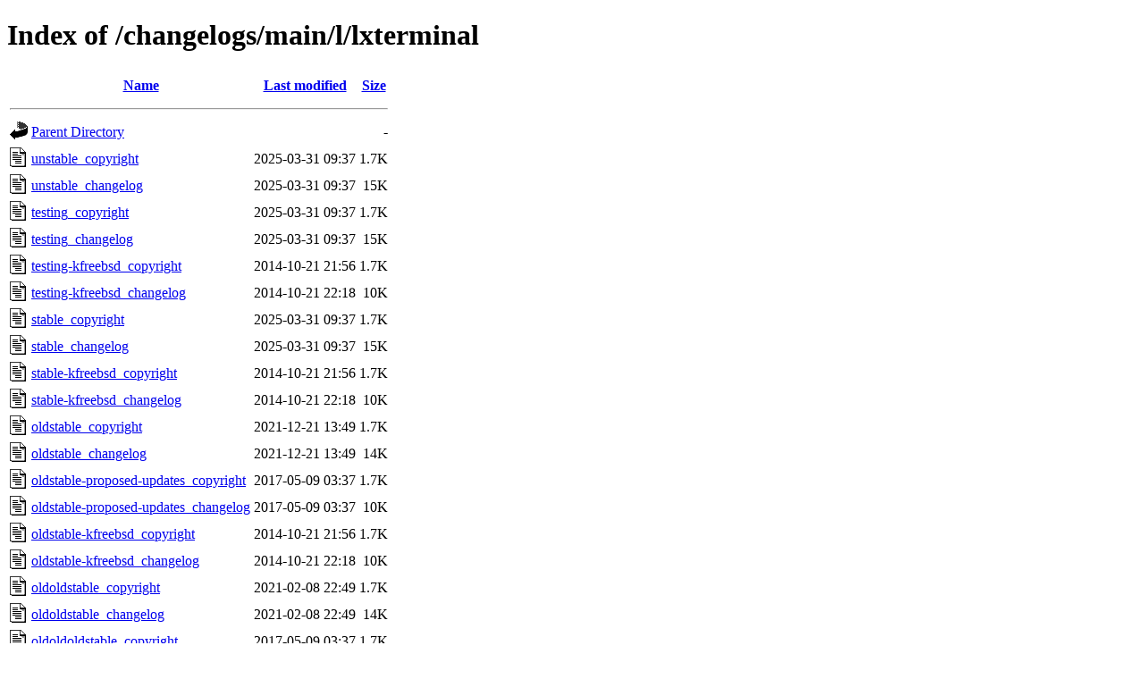

--- FILE ---
content_type: text/html;charset=UTF-8
request_url: http://metadata.ftp-master.debian.org/changelogs/main/l/lxterminal/?C=N;O=D
body_size: 856
content:
<!DOCTYPE HTML PUBLIC "-//W3C//DTD HTML 4.01//EN" "http://www.w3.org/TR/html4/strict.dtd">
<html>
 <head>
  <title>Index of /changelogs/main/l/lxterminal</title>
 </head>
 <body>
<h1>Index of /changelogs/main/l/lxterminal</h1>
  <table>
   <tr><th valign="top"><img src="/icons/blank.gif" alt="[ICO]"></th><th><a href="?C=N;O=A">Name</a></th><th><a href="?C=M;O=A">Last modified</a></th><th><a href="?C=S;O=A">Size</a></th></tr>
   <tr><th colspan="4"><hr></th></tr>
<tr><td valign="top"><img src="/icons/back.gif" alt="[PARENTDIR]"></td><td><a href="/changelogs/main/l/">Parent Directory</a></td><td>&nbsp;</td><td align="right">  - </td></tr>
<tr><td valign="top"><img src="/icons/text.gif" alt="[TXT]"></td><td><a href="unstable_copyright">unstable_copyright</a></td><td align="right">2025-03-31 09:37  </td><td align="right">1.7K</td></tr>
<tr><td valign="top"><img src="/icons/text.gif" alt="[TXT]"></td><td><a href="unstable_changelog">unstable_changelog</a></td><td align="right">2025-03-31 09:37  </td><td align="right"> 15K</td></tr>
<tr><td valign="top"><img src="/icons/text.gif" alt="[TXT]"></td><td><a href="testing_copyright">testing_copyright</a></td><td align="right">2025-03-31 09:37  </td><td align="right">1.7K</td></tr>
<tr><td valign="top"><img src="/icons/text.gif" alt="[TXT]"></td><td><a href="testing_changelog">testing_changelog</a></td><td align="right">2025-03-31 09:37  </td><td align="right"> 15K</td></tr>
<tr><td valign="top"><img src="/icons/text.gif" alt="[TXT]"></td><td><a href="testing-kfreebsd_copyright">testing-kfreebsd_copyright</a></td><td align="right">2014-10-21 21:56  </td><td align="right">1.7K</td></tr>
<tr><td valign="top"><img src="/icons/text.gif" alt="[TXT]"></td><td><a href="testing-kfreebsd_changelog">testing-kfreebsd_changelog</a></td><td align="right">2014-10-21 22:18  </td><td align="right"> 10K</td></tr>
<tr><td valign="top"><img src="/icons/text.gif" alt="[TXT]"></td><td><a href="stable_copyright">stable_copyright</a></td><td align="right">2025-03-31 09:37  </td><td align="right">1.7K</td></tr>
<tr><td valign="top"><img src="/icons/text.gif" alt="[TXT]"></td><td><a href="stable_changelog">stable_changelog</a></td><td align="right">2025-03-31 09:37  </td><td align="right"> 15K</td></tr>
<tr><td valign="top"><img src="/icons/text.gif" alt="[TXT]"></td><td><a href="stable-kfreebsd_copyright">stable-kfreebsd_copyright</a></td><td align="right">2014-10-21 21:56  </td><td align="right">1.7K</td></tr>
<tr><td valign="top"><img src="/icons/text.gif" alt="[TXT]"></td><td><a href="stable-kfreebsd_changelog">stable-kfreebsd_changelog</a></td><td align="right">2014-10-21 22:18  </td><td align="right"> 10K</td></tr>
<tr><td valign="top"><img src="/icons/text.gif" alt="[TXT]"></td><td><a href="oldstable_copyright">oldstable_copyright</a></td><td align="right">2021-12-21 13:49  </td><td align="right">1.7K</td></tr>
<tr><td valign="top"><img src="/icons/text.gif" alt="[TXT]"></td><td><a href="oldstable_changelog">oldstable_changelog</a></td><td align="right">2021-12-21 13:49  </td><td align="right"> 14K</td></tr>
<tr><td valign="top"><img src="/icons/text.gif" alt="[TXT]"></td><td><a href="oldstable-proposed-updates_copyright">oldstable-proposed-updates_copyright</a></td><td align="right">2017-05-09 03:37  </td><td align="right">1.7K</td></tr>
<tr><td valign="top"><img src="/icons/text.gif" alt="[TXT]"></td><td><a href="oldstable-proposed-updates_changelog">oldstable-proposed-updates_changelog</a></td><td align="right">2017-05-09 03:37  </td><td align="right"> 10K</td></tr>
<tr><td valign="top"><img src="/icons/text.gif" alt="[TXT]"></td><td><a href="oldstable-kfreebsd_copyright">oldstable-kfreebsd_copyright</a></td><td align="right">2014-10-21 21:56  </td><td align="right">1.7K</td></tr>
<tr><td valign="top"><img src="/icons/text.gif" alt="[TXT]"></td><td><a href="oldstable-kfreebsd_changelog">oldstable-kfreebsd_changelog</a></td><td align="right">2014-10-21 22:18  </td><td align="right"> 10K</td></tr>
<tr><td valign="top"><img src="/icons/text.gif" alt="[TXT]"></td><td><a href="oldoldstable_copyright">oldoldstable_copyright</a></td><td align="right">2021-02-08 22:49  </td><td align="right">1.7K</td></tr>
<tr><td valign="top"><img src="/icons/text.gif" alt="[TXT]"></td><td><a href="oldoldstable_changelog">oldoldstable_changelog</a></td><td align="right">2021-02-08 22:49  </td><td align="right"> 14K</td></tr>
<tr><td valign="top"><img src="/icons/text.gif" alt="[TXT]"></td><td><a href="oldoldoldstable_copyright">oldoldoldstable_copyright</a></td><td align="right">2017-05-09 03:37  </td><td align="right">1.7K</td></tr>
<tr><td valign="top"><img src="/icons/text.gif" alt="[TXT]"></td><td><a href="oldoldoldstable_changelog">oldoldoldstable_changelog</a></td><td align="right">2017-05-09 03:37  </td><td align="right"> 10K</td></tr>
<tr><td valign="top"><img src="/icons/text.gif" alt="[TXT]"></td><td><a href="lxterminal_0.4.1-1_copyright">lxterminal_0.4.1-1_copyright</a></td><td align="right">2025-03-31 09:37  </td><td align="right">1.7K</td></tr>
<tr><td valign="top"><img src="/icons/text.gif" alt="[TXT]"></td><td><a href="lxterminal_0.4.1-1_changelog">lxterminal_0.4.1-1_changelog</a></td><td align="right">2025-03-31 09:37  </td><td align="right"> 15K</td></tr>
<tr><td valign="top"><img src="/icons/text.gif" alt="[TXT]"></td><td><a href="lxterminal_0.4.0-2_copyright">lxterminal_0.4.0-2_copyright</a></td><td align="right">2021-12-21 13:49  </td><td align="right">1.7K</td></tr>
<tr><td valign="top"><img src="/icons/text.gif" alt="[TXT]"></td><td><a href="lxterminal_0.4.0-2_changelog">lxterminal_0.4.0-2_changelog</a></td><td align="right">2021-12-21 13:49  </td><td align="right"> 14K</td></tr>
<tr><td valign="top"><img src="/icons/text.gif" alt="[TXT]"></td><td><a href="lxterminal_0.4.0-1_copyright">lxterminal_0.4.0-1_copyright</a></td><td align="right">2021-02-08 22:49  </td><td align="right">1.7K</td></tr>
<tr><td valign="top"><img src="/icons/text.gif" alt="[TXT]"></td><td><a href="lxterminal_0.4.0-1_changelog">lxterminal_0.4.0-1_changelog</a></td><td align="right">2021-02-08 22:49  </td><td align="right"> 14K</td></tr>
<tr><td valign="top"><img src="/icons/text.gif" alt="[TXT]"></td><td><a href="lxterminal_0.2.0-1_copyright">lxterminal_0.2.0-1_copyright</a></td><td align="right">2014-10-21 21:56  </td><td align="right">1.7K</td></tr>
<tr><td valign="top"><img src="/icons/text.gif" alt="[TXT]"></td><td><a href="lxterminal_0.2.0-1_changelog">lxterminal_0.2.0-1_changelog</a></td><td align="right">2014-10-21 22:18  </td><td align="right"> 10K</td></tr>
<tr><td valign="top"><img src="/icons/text.gif" alt="[TXT]"></td><td><a href="lxterminal_0.2.0-1+deb8u1_copyright">lxterminal_0.2.0-1+deb8u1_copyright</a></td><td align="right">2017-05-09 03:37  </td><td align="right">1.7K</td></tr>
<tr><td valign="top"><img src="/icons/text.gif" alt="[TXT]"></td><td><a href="lxterminal_0.2.0-1+deb8u1_changelog">lxterminal_0.2.0-1+deb8u1_changelog</a></td><td align="right">2017-05-09 03:37  </td><td align="right"> 10K</td></tr>
   <tr><th colspan="4"><hr></th></tr>
</table>
<address>Apache Server at metadata.ftp-master.debian.org Port 443</address>
</body></html>
